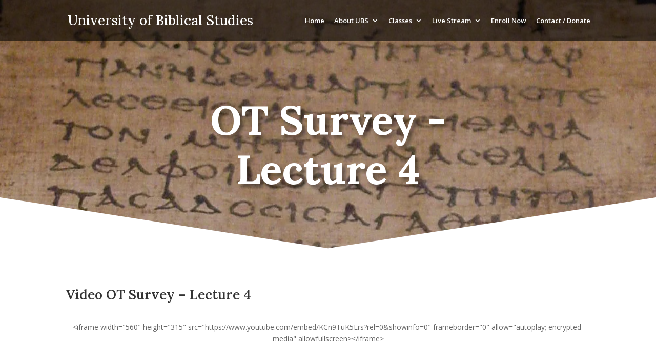

--- FILE ---
content_type: text/javascript
request_url: https://universityofbiblicalstudies.com/wp-content/uploads/wtfdivi/wp_footer.js?ver=1536537292
body_size: -47
content:
jQuery(function($){if(!$('#logo-text').length){$('#logo').after("<div id=\"db_title_and_tagline\"><a href=\"https:\/\/universityofbiblicalstudies.com\/\"><h2 id=\"logo-text\">University of Biblical Studies<\/h2><\/a><p id=\"logo-tagline\" class=\"logo-tagline\"><\/p><\/div>");}});